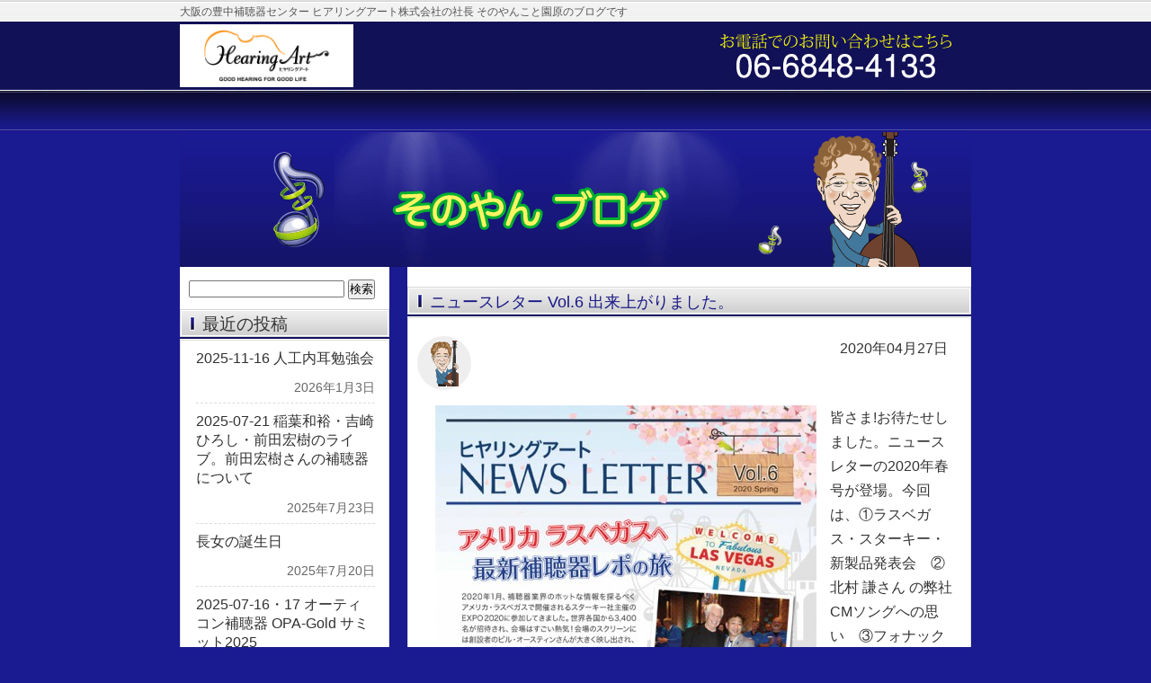

--- FILE ---
content_type: text/html; charset=UTF-8
request_url: https://hochouki-toyonaka.com/blog/date/2020/04
body_size: 13019
content:
<!DOCTYPE html PUBLIC "-//W3C//DTD XHTML 1.0 Transitional//EN" "http://www.w3.org/TR/xhtml1/DTD/xhtml1-transitional.dtd">
<html xmlns:og="http://ogp.me/ns#" xmlns:fb="http://www.facebook.com/2008/fbml" lang="ja">
<head profile="http://gmpg.org/xfn/11">
<meta http-equiv="Content-Type" content="text/html; charset=UTF-8" />
<meta http-equiv="content-style-type" content="text/css" />
<meta http-equiv="content-script-type" content="text/javascript" />
<meta name="author" content="Hearingart co.,ltd." />
<meta name="keyword" content="園原裕將,豊中補聴器センター,ヒヤリングアート株式会社" />
<meta name="description" content="2020  4月 - 豊中補聴器センター ヒヤリングアート株式会社 そのやん こと園原のブログです。" />
<title>2020  4月 - 大阪・豊中補聴器センター そのやんブログ</title>
<link rel="stylesheet" href="https://hochouki-toyonaka.com/blog/wp-content/themes/blog/style.css" type="text/css" media="screen" />
<link rel="alternate" type="application/rss+xml" title="大阪・豊中補聴器センター そのやんブログ RSS Feed" href="https://hochouki-toyonaka.com/blog/feed" />
<!--OGP-->
<meta property="fb:admins" content="100008138109329" />
<meta property="og:locale" content="ja_JP" />
<meta property="og:type" content="blog" />
<meta property="og:description" content="豊中補聴器センター ヒヤリングアート株式会社 そのやん こと園原のブログです。" />
<meta property="og:title" content="大阪・豊中補聴器センター そのやんブログ" />
<meta property="og:url" content="https://hochouki-toyonaka.com/blog" />
<meta property="og:site_name" content="大阪・豊中補聴器センター そのやんブログ" />
<meta property="og:image" content="http://hochouki-toyonaka.com/blog/images/2014/09/profile.jpg" />
<!--OGP-->

	  <meta name='robots' content='max-image-preview:large' />
	<style>img:is([sizes="auto" i], [sizes^="auto," i]) { contain-intrinsic-size: 3000px 1500px }</style>
			<!-- This site uses the Google Analytics by ExactMetrics plugin v8.6.2 - Using Analytics tracking - https://www.exactmetrics.com/ -->
		<!-- Note: ExactMetrics is not currently configured on this site. The site owner needs to authenticate with Google Analytics in the ExactMetrics settings panel. -->
					<!-- No tracking code set -->
				<!-- / Google Analytics by ExactMetrics -->
		<script type="text/javascript">
/* <![CDATA[ */
window._wpemojiSettings = {"baseUrl":"https:\/\/s.w.org\/images\/core\/emoji\/16.0.1\/72x72\/","ext":".png","svgUrl":"https:\/\/s.w.org\/images\/core\/emoji\/16.0.1\/svg\/","svgExt":".svg","source":{"concatemoji":"https:\/\/hochouki-toyonaka.com\/blog\/wp-includes\/js\/wp-emoji-release.min.js?ver=6.8.3"}};
/*! This file is auto-generated */
!function(s,n){var o,i,e;function c(e){try{var t={supportTests:e,timestamp:(new Date).valueOf()};sessionStorage.setItem(o,JSON.stringify(t))}catch(e){}}function p(e,t,n){e.clearRect(0,0,e.canvas.width,e.canvas.height),e.fillText(t,0,0);var t=new Uint32Array(e.getImageData(0,0,e.canvas.width,e.canvas.height).data),a=(e.clearRect(0,0,e.canvas.width,e.canvas.height),e.fillText(n,0,0),new Uint32Array(e.getImageData(0,0,e.canvas.width,e.canvas.height).data));return t.every(function(e,t){return e===a[t]})}function u(e,t){e.clearRect(0,0,e.canvas.width,e.canvas.height),e.fillText(t,0,0);for(var n=e.getImageData(16,16,1,1),a=0;a<n.data.length;a++)if(0!==n.data[a])return!1;return!0}function f(e,t,n,a){switch(t){case"flag":return n(e,"\ud83c\udff3\ufe0f\u200d\u26a7\ufe0f","\ud83c\udff3\ufe0f\u200b\u26a7\ufe0f")?!1:!n(e,"\ud83c\udde8\ud83c\uddf6","\ud83c\udde8\u200b\ud83c\uddf6")&&!n(e,"\ud83c\udff4\udb40\udc67\udb40\udc62\udb40\udc65\udb40\udc6e\udb40\udc67\udb40\udc7f","\ud83c\udff4\u200b\udb40\udc67\u200b\udb40\udc62\u200b\udb40\udc65\u200b\udb40\udc6e\u200b\udb40\udc67\u200b\udb40\udc7f");case"emoji":return!a(e,"\ud83e\udedf")}return!1}function g(e,t,n,a){var r="undefined"!=typeof WorkerGlobalScope&&self instanceof WorkerGlobalScope?new OffscreenCanvas(300,150):s.createElement("canvas"),o=r.getContext("2d",{willReadFrequently:!0}),i=(o.textBaseline="top",o.font="600 32px Arial",{});return e.forEach(function(e){i[e]=t(o,e,n,a)}),i}function t(e){var t=s.createElement("script");t.src=e,t.defer=!0,s.head.appendChild(t)}"undefined"!=typeof Promise&&(o="wpEmojiSettingsSupports",i=["flag","emoji"],n.supports={everything:!0,everythingExceptFlag:!0},e=new Promise(function(e){s.addEventListener("DOMContentLoaded",e,{once:!0})}),new Promise(function(t){var n=function(){try{var e=JSON.parse(sessionStorage.getItem(o));if("object"==typeof e&&"number"==typeof e.timestamp&&(new Date).valueOf()<e.timestamp+604800&&"object"==typeof e.supportTests)return e.supportTests}catch(e){}return null}();if(!n){if("undefined"!=typeof Worker&&"undefined"!=typeof OffscreenCanvas&&"undefined"!=typeof URL&&URL.createObjectURL&&"undefined"!=typeof Blob)try{var e="postMessage("+g.toString()+"("+[JSON.stringify(i),f.toString(),p.toString(),u.toString()].join(",")+"));",a=new Blob([e],{type:"text/javascript"}),r=new Worker(URL.createObjectURL(a),{name:"wpTestEmojiSupports"});return void(r.onmessage=function(e){c(n=e.data),r.terminate(),t(n)})}catch(e){}c(n=g(i,f,p,u))}t(n)}).then(function(e){for(var t in e)n.supports[t]=e[t],n.supports.everything=n.supports.everything&&n.supports[t],"flag"!==t&&(n.supports.everythingExceptFlag=n.supports.everythingExceptFlag&&n.supports[t]);n.supports.everythingExceptFlag=n.supports.everythingExceptFlag&&!n.supports.flag,n.DOMReady=!1,n.readyCallback=function(){n.DOMReady=!0}}).then(function(){return e}).then(function(){var e;n.supports.everything||(n.readyCallback(),(e=n.source||{}).concatemoji?t(e.concatemoji):e.wpemoji&&e.twemoji&&(t(e.twemoji),t(e.wpemoji)))}))}((window,document),window._wpemojiSettings);
/* ]]> */
</script>
<style id='wp-emoji-styles-inline-css' type='text/css'>

	img.wp-smiley, img.emoji {
		display: inline !important;
		border: none !important;
		box-shadow: none !important;
		height: 1em !important;
		width: 1em !important;
		margin: 0 0.07em !important;
		vertical-align: -0.1em !important;
		background: none !important;
		padding: 0 !important;
	}
</style>
<link rel='stylesheet' id='wp-block-library-css' href='https://hochouki-toyonaka.com/blog/wp-includes/css/dist/block-library/style.min.css?ver=6.8.3' type='text/css' media='all' />
<style id='classic-theme-styles-inline-css' type='text/css'>
/*! This file is auto-generated */
.wp-block-button__link{color:#fff;background-color:#32373c;border-radius:9999px;box-shadow:none;text-decoration:none;padding:calc(.667em + 2px) calc(1.333em + 2px);font-size:1.125em}.wp-block-file__button{background:#32373c;color:#fff;text-decoration:none}
</style>
<style id='global-styles-inline-css' type='text/css'>
:root{--wp--preset--aspect-ratio--square: 1;--wp--preset--aspect-ratio--4-3: 4/3;--wp--preset--aspect-ratio--3-4: 3/4;--wp--preset--aspect-ratio--3-2: 3/2;--wp--preset--aspect-ratio--2-3: 2/3;--wp--preset--aspect-ratio--16-9: 16/9;--wp--preset--aspect-ratio--9-16: 9/16;--wp--preset--color--black: #000000;--wp--preset--color--cyan-bluish-gray: #abb8c3;--wp--preset--color--white: #ffffff;--wp--preset--color--pale-pink: #f78da7;--wp--preset--color--vivid-red: #cf2e2e;--wp--preset--color--luminous-vivid-orange: #ff6900;--wp--preset--color--luminous-vivid-amber: #fcb900;--wp--preset--color--light-green-cyan: #7bdcb5;--wp--preset--color--vivid-green-cyan: #00d084;--wp--preset--color--pale-cyan-blue: #8ed1fc;--wp--preset--color--vivid-cyan-blue: #0693e3;--wp--preset--color--vivid-purple: #9b51e0;--wp--preset--gradient--vivid-cyan-blue-to-vivid-purple: linear-gradient(135deg,rgba(6,147,227,1) 0%,rgb(155,81,224) 100%);--wp--preset--gradient--light-green-cyan-to-vivid-green-cyan: linear-gradient(135deg,rgb(122,220,180) 0%,rgb(0,208,130) 100%);--wp--preset--gradient--luminous-vivid-amber-to-luminous-vivid-orange: linear-gradient(135deg,rgba(252,185,0,1) 0%,rgba(255,105,0,1) 100%);--wp--preset--gradient--luminous-vivid-orange-to-vivid-red: linear-gradient(135deg,rgba(255,105,0,1) 0%,rgb(207,46,46) 100%);--wp--preset--gradient--very-light-gray-to-cyan-bluish-gray: linear-gradient(135deg,rgb(238,238,238) 0%,rgb(169,184,195) 100%);--wp--preset--gradient--cool-to-warm-spectrum: linear-gradient(135deg,rgb(74,234,220) 0%,rgb(151,120,209) 20%,rgb(207,42,186) 40%,rgb(238,44,130) 60%,rgb(251,105,98) 80%,rgb(254,248,76) 100%);--wp--preset--gradient--blush-light-purple: linear-gradient(135deg,rgb(255,206,236) 0%,rgb(152,150,240) 100%);--wp--preset--gradient--blush-bordeaux: linear-gradient(135deg,rgb(254,205,165) 0%,rgb(254,45,45) 50%,rgb(107,0,62) 100%);--wp--preset--gradient--luminous-dusk: linear-gradient(135deg,rgb(255,203,112) 0%,rgb(199,81,192) 50%,rgb(65,88,208) 100%);--wp--preset--gradient--pale-ocean: linear-gradient(135deg,rgb(255,245,203) 0%,rgb(182,227,212) 50%,rgb(51,167,181) 100%);--wp--preset--gradient--electric-grass: linear-gradient(135deg,rgb(202,248,128) 0%,rgb(113,206,126) 100%);--wp--preset--gradient--midnight: linear-gradient(135deg,rgb(2,3,129) 0%,rgb(40,116,252) 100%);--wp--preset--font-size--small: 13px;--wp--preset--font-size--medium: 20px;--wp--preset--font-size--large: 36px;--wp--preset--font-size--x-large: 42px;--wp--preset--spacing--20: 0.44rem;--wp--preset--spacing--30: 0.67rem;--wp--preset--spacing--40: 1rem;--wp--preset--spacing--50: 1.5rem;--wp--preset--spacing--60: 2.25rem;--wp--preset--spacing--70: 3.38rem;--wp--preset--spacing--80: 5.06rem;--wp--preset--shadow--natural: 6px 6px 9px rgba(0, 0, 0, 0.2);--wp--preset--shadow--deep: 12px 12px 50px rgba(0, 0, 0, 0.4);--wp--preset--shadow--sharp: 6px 6px 0px rgba(0, 0, 0, 0.2);--wp--preset--shadow--outlined: 6px 6px 0px -3px rgba(255, 255, 255, 1), 6px 6px rgba(0, 0, 0, 1);--wp--preset--shadow--crisp: 6px 6px 0px rgba(0, 0, 0, 1);}:where(.is-layout-flex){gap: 0.5em;}:where(.is-layout-grid){gap: 0.5em;}body .is-layout-flex{display: flex;}.is-layout-flex{flex-wrap: wrap;align-items: center;}.is-layout-flex > :is(*, div){margin: 0;}body .is-layout-grid{display: grid;}.is-layout-grid > :is(*, div){margin: 0;}:where(.wp-block-columns.is-layout-flex){gap: 2em;}:where(.wp-block-columns.is-layout-grid){gap: 2em;}:where(.wp-block-post-template.is-layout-flex){gap: 1.25em;}:where(.wp-block-post-template.is-layout-grid){gap: 1.25em;}.has-black-color{color: var(--wp--preset--color--black) !important;}.has-cyan-bluish-gray-color{color: var(--wp--preset--color--cyan-bluish-gray) !important;}.has-white-color{color: var(--wp--preset--color--white) !important;}.has-pale-pink-color{color: var(--wp--preset--color--pale-pink) !important;}.has-vivid-red-color{color: var(--wp--preset--color--vivid-red) !important;}.has-luminous-vivid-orange-color{color: var(--wp--preset--color--luminous-vivid-orange) !important;}.has-luminous-vivid-amber-color{color: var(--wp--preset--color--luminous-vivid-amber) !important;}.has-light-green-cyan-color{color: var(--wp--preset--color--light-green-cyan) !important;}.has-vivid-green-cyan-color{color: var(--wp--preset--color--vivid-green-cyan) !important;}.has-pale-cyan-blue-color{color: var(--wp--preset--color--pale-cyan-blue) !important;}.has-vivid-cyan-blue-color{color: var(--wp--preset--color--vivid-cyan-blue) !important;}.has-vivid-purple-color{color: var(--wp--preset--color--vivid-purple) !important;}.has-black-background-color{background-color: var(--wp--preset--color--black) !important;}.has-cyan-bluish-gray-background-color{background-color: var(--wp--preset--color--cyan-bluish-gray) !important;}.has-white-background-color{background-color: var(--wp--preset--color--white) !important;}.has-pale-pink-background-color{background-color: var(--wp--preset--color--pale-pink) !important;}.has-vivid-red-background-color{background-color: var(--wp--preset--color--vivid-red) !important;}.has-luminous-vivid-orange-background-color{background-color: var(--wp--preset--color--luminous-vivid-orange) !important;}.has-luminous-vivid-amber-background-color{background-color: var(--wp--preset--color--luminous-vivid-amber) !important;}.has-light-green-cyan-background-color{background-color: var(--wp--preset--color--light-green-cyan) !important;}.has-vivid-green-cyan-background-color{background-color: var(--wp--preset--color--vivid-green-cyan) !important;}.has-pale-cyan-blue-background-color{background-color: var(--wp--preset--color--pale-cyan-blue) !important;}.has-vivid-cyan-blue-background-color{background-color: var(--wp--preset--color--vivid-cyan-blue) !important;}.has-vivid-purple-background-color{background-color: var(--wp--preset--color--vivid-purple) !important;}.has-black-border-color{border-color: var(--wp--preset--color--black) !important;}.has-cyan-bluish-gray-border-color{border-color: var(--wp--preset--color--cyan-bluish-gray) !important;}.has-white-border-color{border-color: var(--wp--preset--color--white) !important;}.has-pale-pink-border-color{border-color: var(--wp--preset--color--pale-pink) !important;}.has-vivid-red-border-color{border-color: var(--wp--preset--color--vivid-red) !important;}.has-luminous-vivid-orange-border-color{border-color: var(--wp--preset--color--luminous-vivid-orange) !important;}.has-luminous-vivid-amber-border-color{border-color: var(--wp--preset--color--luminous-vivid-amber) !important;}.has-light-green-cyan-border-color{border-color: var(--wp--preset--color--light-green-cyan) !important;}.has-vivid-green-cyan-border-color{border-color: var(--wp--preset--color--vivid-green-cyan) !important;}.has-pale-cyan-blue-border-color{border-color: var(--wp--preset--color--pale-cyan-blue) !important;}.has-vivid-cyan-blue-border-color{border-color: var(--wp--preset--color--vivid-cyan-blue) !important;}.has-vivid-purple-border-color{border-color: var(--wp--preset--color--vivid-purple) !important;}.has-vivid-cyan-blue-to-vivid-purple-gradient-background{background: var(--wp--preset--gradient--vivid-cyan-blue-to-vivid-purple) !important;}.has-light-green-cyan-to-vivid-green-cyan-gradient-background{background: var(--wp--preset--gradient--light-green-cyan-to-vivid-green-cyan) !important;}.has-luminous-vivid-amber-to-luminous-vivid-orange-gradient-background{background: var(--wp--preset--gradient--luminous-vivid-amber-to-luminous-vivid-orange) !important;}.has-luminous-vivid-orange-to-vivid-red-gradient-background{background: var(--wp--preset--gradient--luminous-vivid-orange-to-vivid-red) !important;}.has-very-light-gray-to-cyan-bluish-gray-gradient-background{background: var(--wp--preset--gradient--very-light-gray-to-cyan-bluish-gray) !important;}.has-cool-to-warm-spectrum-gradient-background{background: var(--wp--preset--gradient--cool-to-warm-spectrum) !important;}.has-blush-light-purple-gradient-background{background: var(--wp--preset--gradient--blush-light-purple) !important;}.has-blush-bordeaux-gradient-background{background: var(--wp--preset--gradient--blush-bordeaux) !important;}.has-luminous-dusk-gradient-background{background: var(--wp--preset--gradient--luminous-dusk) !important;}.has-pale-ocean-gradient-background{background: var(--wp--preset--gradient--pale-ocean) !important;}.has-electric-grass-gradient-background{background: var(--wp--preset--gradient--electric-grass) !important;}.has-midnight-gradient-background{background: var(--wp--preset--gradient--midnight) !important;}.has-small-font-size{font-size: var(--wp--preset--font-size--small) !important;}.has-medium-font-size{font-size: var(--wp--preset--font-size--medium) !important;}.has-large-font-size{font-size: var(--wp--preset--font-size--large) !important;}.has-x-large-font-size{font-size: var(--wp--preset--font-size--x-large) !important;}
:where(.wp-block-post-template.is-layout-flex){gap: 1.25em;}:where(.wp-block-post-template.is-layout-grid){gap: 1.25em;}
:where(.wp-block-columns.is-layout-flex){gap: 2em;}:where(.wp-block-columns.is-layout-grid){gap: 2em;}
:root :where(.wp-block-pullquote){font-size: 1.5em;line-height: 1.6;}
</style>
<link rel='stylesheet' id='dashicons-css' href='https://hochouki-toyonaka.com/blog/wp-includes/css/dashicons.min.css?ver=6.8.3' type='text/css' media='all' />
<link rel='stylesheet' id='to-top-css' href='https://hochouki-toyonaka.com/blog/wp-content/plugins/to-top/public/css/to-top-public.css?ver=2.5.5' type='text/css' media='all' />
<link rel='stylesheet' id='wp-lightbox-2.min.css-css' href='https://hochouki-toyonaka.com/blog/wp-content/plugins/wp-lightbox-2/styles/lightbox.min.css?ver=1.3.4' type='text/css' media='all' />
<link rel='stylesheet' id='heateor_sss_frontend_css-css' href='https://hochouki-toyonaka.com/blog/wp-content/plugins/sassy-social-share/public/css/sassy-social-share-public.css?ver=3.3.76' type='text/css' media='all' />
<style id='heateor_sss_frontend_css-inline-css' type='text/css'>
.heateor_sss_button_instagram span.heateor_sss_svg,a.heateor_sss_instagram span.heateor_sss_svg{background:radial-gradient(circle at 30% 107%,#fdf497 0,#fdf497 5%,#fd5949 45%,#d6249f 60%,#285aeb 90%)}.heateor_sss_horizontal_sharing .heateor_sss_svg,.heateor_sss_standard_follow_icons_container .heateor_sss_svg{color:#fff;border-width:0px;border-style:solid;border-color:transparent}.heateor_sss_horizontal_sharing .heateorSssTCBackground{color:#666}.heateor_sss_horizontal_sharing span.heateor_sss_svg:hover,.heateor_sss_standard_follow_icons_container span.heateor_sss_svg:hover{border-color:transparent;}.heateor_sss_vertical_sharing span.heateor_sss_svg,.heateor_sss_floating_follow_icons_container span.heateor_sss_svg{color:#fff;border-width:0px;border-style:solid;border-color:transparent;}.heateor_sss_vertical_sharing .heateorSssTCBackground{color:#666;}.heateor_sss_vertical_sharing span.heateor_sss_svg:hover,.heateor_sss_floating_follow_icons_container span.heateor_sss_svg:hover{border-color:transparent;}@media screen and (max-width:783px) {.heateor_sss_vertical_sharing{display:none!important}}div.heateor_sss_mobile_footer{display:none;}@media screen and (max-width:783px){div.heateor_sss_bottom_sharing .heateorSssTCBackground{background-color:white}div.heateor_sss_bottom_sharing{width:100%!important;left:0!important;}div.heateor_sss_bottom_sharing a{width:25% !important;}div.heateor_sss_bottom_sharing .heateor_sss_svg{width: 100% !important;}div.heateor_sss_bottom_sharing div.heateorSssTotalShareCount{font-size:1em!important;line-height:28px!important}div.heateor_sss_bottom_sharing div.heateorSssTotalShareText{font-size:.7em!important;line-height:0px!important}div.heateor_sss_mobile_footer{display:block;height:40px;}.heateor_sss_bottom_sharing{padding:0!important;display:block!important;width:auto!important;bottom:-2px!important;top: auto!important;}.heateor_sss_bottom_sharing .heateor_sss_square_count{line-height:inherit;}.heateor_sss_bottom_sharing .heateorSssSharingArrow{display:none;}.heateor_sss_bottom_sharing .heateorSssTCBackground{margin-right:1.1em!important}}div.heateor_sss_sharing_title{text-align:center}div.heateor_sss_sharing_ul{width:100%;text-align:center;}div.heateor_sss_horizontal_sharing div.heateor_sss_sharing_ul a{float:none!important;display:inline-block;}
</style>
<script type="text/javascript" src="https://hochouki-toyonaka.com/blog/wp-includes/js/jquery/jquery.min.js?ver=3.7.1" id="jquery-core-js"></script>
<script type="text/javascript" src="https://hochouki-toyonaka.com/blog/wp-includes/js/jquery/jquery-migrate.min.js?ver=3.4.1" id="jquery-migrate-js"></script>
<script type="text/javascript" id="to-top-js-extra">
/* <![CDATA[ */
var to_top_options = {"scroll_offset":"100","icon_opacity":"50","style":"icon","icon_type":"dashicons-arrow-up-alt2","icon_color":"#ffffff","icon_bg_color":"#000000","icon_size":"32","border_radius":"5","image":"http:\/\/hochouki-toyonaka.com\/blog\/wp-content\/plugins\/to-top\/admin\/images\/default.png","image_width":"65","image_alt":"","location":"bottom-right","margin_x":"20","margin_y":"20","show_on_admin":"0","enable_autohide":"0","autohide_time":"2","enable_hide_small_device":"0","small_device_max_width":"640","reset":"0"};
/* ]]> */
</script>
<script async type="text/javascript" src="https://hochouki-toyonaka.com/blog/wp-content/plugins/to-top/public/js/to-top-public.js?ver=2.5.5" id="to-top-js"></script>
<link rel="https://api.w.org/" href="https://hochouki-toyonaka.com/blog/wp-json/" /><link rel="EditURI" type="application/rsd+xml" title="RSD" href="https://hochouki-toyonaka.com/blog/xmlrpc.php?rsd" />
<meta name="generator" content="WordPress 6.8.3" />
<link rel="stylesheet" href="https://hochouki-toyonaka.com/blog/wp-content/plugins/realtime-calendar/calendar.css" type="text/css" media="screen" />
<script type="text/javascript" src="https://hochouki-toyonaka.com/blog/wp-content/plugins/realtime-calendar/dayChecker.js"></script>
<script type="text/javascript" src="https://hochouki-toyonaka.com/blog/wp-content/plugins/realtime-calendar/util.js"></script>
<style data-context="foundation-flickity-css">/*! Flickity v2.0.2
http://flickity.metafizzy.co
---------------------------------------------- */.flickity-enabled{position:relative}.flickity-enabled:focus{outline:0}.flickity-viewport{overflow:hidden;position:relative;height:100%}.flickity-slider{position:absolute;width:100%;height:100%}.flickity-enabled.is-draggable{-webkit-tap-highlight-color:transparent;tap-highlight-color:transparent;-webkit-user-select:none;-moz-user-select:none;-ms-user-select:none;user-select:none}.flickity-enabled.is-draggable .flickity-viewport{cursor:move;cursor:-webkit-grab;cursor:grab}.flickity-enabled.is-draggable .flickity-viewport.is-pointer-down{cursor:-webkit-grabbing;cursor:grabbing}.flickity-prev-next-button{position:absolute;top:50%;width:44px;height:44px;border:none;border-radius:50%;background:#fff;background:hsla(0,0%,100%,.75);cursor:pointer;-webkit-transform:translateY(-50%);transform:translateY(-50%)}.flickity-prev-next-button:hover{background:#fff}.flickity-prev-next-button:focus{outline:0;box-shadow:0 0 0 5px #09f}.flickity-prev-next-button:active{opacity:.6}.flickity-prev-next-button.previous{left:10px}.flickity-prev-next-button.next{right:10px}.flickity-rtl .flickity-prev-next-button.previous{left:auto;right:10px}.flickity-rtl .flickity-prev-next-button.next{right:auto;left:10px}.flickity-prev-next-button:disabled{opacity:.3;cursor:auto}.flickity-prev-next-button svg{position:absolute;left:20%;top:20%;width:60%;height:60%}.flickity-prev-next-button .arrow{fill:#333}.flickity-page-dots{position:absolute;width:100%;bottom:-25px;padding:0;margin:0;list-style:none;text-align:center;line-height:1}.flickity-rtl .flickity-page-dots{direction:rtl}.flickity-page-dots .dot{display:inline-block;width:10px;height:10px;margin:0 8px;background:#333;border-radius:50%;opacity:.25;cursor:pointer}.flickity-page-dots .dot.is-selected{opacity:1}</style><style data-context="foundation-slideout-css">.slideout-menu{position:fixed;left:0;top:0;bottom:0;right:auto;z-index:0;width:256px;overflow-y:auto;-webkit-overflow-scrolling:touch;display:none}.slideout-menu.pushit-right{left:auto;right:0}.slideout-panel{position:relative;z-index:1;will-change:transform}.slideout-open,.slideout-open .slideout-panel,.slideout-open body{overflow:hidden}.slideout-open .slideout-menu{display:block}.pushit{display:none}</style><style type="text/css">.broken_link, a.broken_link {
	text-decoration: line-through;
}</style><style>.ios7.web-app-mode.has-fixed header{ background-color: rgba(17,16,87,.88);}</style></head>

<body>

<!-- ヘッダー -->
<div id="headerWrap">
	<div id="header">
		<h1>大阪の豊中補聴器センター ヒアリングアート株式会社の社長 そのやんこと園原のブログです</h1>
		<h2><a href="https://www.hearingart.co.jp/"><img src="https://hochouki-toyonaka.com/blog/wp-content/themes/blog/images/logo.png" alt="ヒアリングアート株式会社｜豊中補聴器センター" title="ヒアリングアート株式会社｜豊中補聴器センター" width="143" height="60" /></a></h2>
<p id="address"><img src="https://hochouki-toyonaka.com/blog/wp-content/themes/blog/images/address.jpg" alt="Tel:06-6848-4133 〒561-0884 大阪府豊中市岡町北1-1-15 1階" title="豊中補聴器センター" width="305" height="60" /></p>
		</div> 
</div>
<!-- / ヘッダー -->

<!-- メイン左 + メイン右 -->
<div id="wrapper">
<a href="https://hochouki-toyonaka.com/blog/"><img src="https://hochouki-toyonaka.com/blog/wp-content/themes/blog/images/mainimg.png" alt="そのやんブログ" /></a><!-- メイン 右 -->
  <div id="main">
               
       
        

       

	<!-- 投稿データを取得するループ *3 -->
        
                <h2 id="post-3611"><a href="https://hochouki-toyonaka.com/blog/2020/04/3611.html">ニュースレター Vol.6 出来上がりました。　</a></h2>
		<div class="main">
		<div class="circle iLeft"><img src="https://hochouki-toyonaka.com/blog/wp-content/themes/blog/images/avatar_1.gif" alt="そのやん" /></div>
		<div id="date">2020年04月27日</div>
		<p><a href="https://hochouki-toyonaka.com/blog/images/2020/04/23224e89d01c3020a99c8b42b8280b9f.jpg" rel="lightbox[3611]"><img fetchpriority="high" decoding="async" class="alignleft size-full wp-image-3610" src="https://hochouki-toyonaka.com/blog/images/2020/04/23224e89d01c3020a99c8b42b8280b9f.jpg" alt="" width="424" height="600" srcset="https://hochouki-toyonaka.com/blog/images/2020/04/23224e89d01c3020a99c8b42b8280b9f.jpg 424w, https://hochouki-toyonaka.com/blog/images/2020/04/23224e89d01c3020a99c8b42b8280b9f-212x300.jpg 212w" sizes="(max-width: 424px) 100vw, 424px" /></a></p>
<p>皆さま!お待たせしました。ニュースレターの2020年春号が登場。今回は、①ラスベガス・スターキー・新製品発表会　②北村 謙さん の弊社CMソングへの思い　③フォナック齋藤社長対談他　ホームページからは、ヒヤリングアート・ホームページ→会社について→取り組み・活動→ニュースレター で見ることが出来ます。また、以下アドレスで直接見ることが出来ます。https://www.hearingart.co.jp/activity/newsletter</p>
		</div>

	<!-- *3 の終わり -->
        
                <h2 id="post-3602"><a href="https://hochouki-toyonaka.com/blog/2020/04/3602.html">ヒヤリングアートの新型コロナ ウイルス対策</a></h2>
		<div class="main">
		<div class="circle iLeft"><img src="https://hochouki-toyonaka.com/blog/wp-content/themes/blog/images/avatar_1.gif" alt="そのやん" /></div>
		<div id="date">2020年04月10日</div>
		<p><a href="https://hochouki-toyonaka.com/blog/images/2020/04/190612_064.jpg" rel="lightbox[3602]"><img decoding="async" class="wp-image-3600 aligncenter" src="https://hochouki-toyonaka.com/blog/images/2020/04/190612_064.jpg" alt="" width="297" height="446" srcset="https://hochouki-toyonaka.com/blog/images/2020/04/190612_064.jpg 400w, https://hochouki-toyonaka.com/blog/images/2020/04/190612_064-200x300.jpg 200w" sizes="(max-width: 297px) 100vw, 297px" /></a></p>
<p>かつて経験したことのない苦境が訪れました。<br />
「人が複数人が集まるところ」という意味において営業活動をすべきか休業すべきかを悩みました。<br />
あるお客様から、「補聴器の調子が悪いと生活が出来ない。暗闇の中にいるよう。だから、営業していてほしい」と。<br />
そのお客様の言葉を受けて営業いたします。<br />
感染が起こらないよう社内規定を設け、全店で実施しています。<br />
お客様にご協力いただくこともございます。</p>
<p>＜お客様にお願い＞<br />
●お客様とのソーシャルディスタンスの言葉を踏まえて、お客様同士の距離をとらせていただきます。スタッフが誘導いたします。それでも店内込み合う場合は、入室制限として店外等でお待ちいただく場合もございますことをご了承くださいませ。<br />
●なるべくご来店前にご予約をしてください。ご予約の方を優先させていただきます。<br />
●マスク着用でご来店ください。</p>
<p>＜店内で実施していること＞<br />
●スタッフのマスク着用、お客様応対毎及び30分毎の手洗い。<br />
●お客様応対毎及び1時間以内の消毒。カウンター、椅子、ドアまわり、トイレ、手すり等<br />
●ドア・窓の基本的開放<br />
●お茶出しサービスの中止　など。</p>
<p>毎月ごとの定期アフターをもう少し期間をあけてのアフターに変更を推奨にしたいと思います。<br />
どれをとってもサービス低下に感じますが、密な接触を避けることや、来店頻度を減らすことが感染リスクを減らすことと思います。<br />
苦渋の決断ではございますがご理解のほどお願い申し上げます。</p>
<p>また、電池・乾燥剤は電話にて注文・発送も承ります。お気軽にお問合せくださいませ。</p>
		</div>

	<!-- *3 の終わり -->
        
                <h2 id="post-3594"><a href="https://hochouki-toyonaka.com/blog/2020/04/3594.html">4月1日　MBSラジオに出演しました</a></h2>
		<div class="main">
		<div class="circle iLeft"><img src="https://hochouki-toyonaka.com/blog/wp-content/themes/blog/images/avatar_1.gif" alt="そのやん" /></div>
		<div id="date">2020年04月08日</div>
		<p>4月1日 MBSラジオに出演。松井 愛さんと楽しく補聴器のお話し。1年間月1回テーマをかえてお話しします。補聴器を購入するタイミング、上手な買い方、新製品情報など・・・・。MBSは初めての出演となります。これからが楽しみです。<a href="https://hochouki-toyonaka.com/blog/images/2020/04/DSC06839_edited_1.jpg" rel="lightbox[3594]"><img decoding="async" class="alignleft wp-image-3595" src="https://hochouki-toyonaka.com/blog/images/2020/04/DSC06839_edited_1.jpg" alt="" width="431" height="287" srcset="https://hochouki-toyonaka.com/blog/images/2020/04/DSC06839_edited_1.jpg 800w, https://hochouki-toyonaka.com/blog/images/2020/04/DSC06839_edited_1-400x267.jpg 400w" sizes="(max-width: 431px) 100vw, 431px" /></a><a href="https://hochouki-toyonaka.com/blog/images/2020/04/DSC06838_edited_1.jpg" rel="lightbox[3594]"><img loading="lazy" decoding="async" class="alignleft wp-image-3596" src="https://hochouki-toyonaka.com/blog/images/2020/04/DSC06838_edited_1.jpg" alt="" width="432" height="288" srcset="https://hochouki-toyonaka.com/blog/images/2020/04/DSC06838_edited_1.jpg 800w, https://hochouki-toyonaka.com/blog/images/2020/04/DSC06838_edited_1-400x267.jpg 400w" sizes="auto, (max-width: 432px) 100vw, 432px" /></a></p>
<p><iframe loading="lazy" title="20200401 松井愛&amp;園原 裕將 　MBS ラジオ" width="500" height="281" src="https://www.youtube.com/embed/4ShyXUdEr4g?feature=oembed" frameborder="0" allow="accelerometer; autoplay; clipboard-write; encrypted-media; gyroscope; picture-in-picture; web-share" referrerpolicy="strict-origin-when-cross-origin" allowfullscreen></iframe></p>
		</div>

	<!-- *3 の終わり -->
        
<!-- 次へのリンクを表示 -->
           <!-- 前へのリンクを表示 -->
           <!-- *1 が成り立たない場合 -->
    
	</div>
	<!-- / メイン 右 -->

	<!-- サイドバー -->
	<div id="sidebar">
		
		<div class="box1"><div id="search-2" class="widget widget_search"><form role="search" method="get" id="searchform" class="searchform" action="https://hochouki-toyonaka.com/blog/">
				<div>
					<label class="screen-reader-text" for="s">検索:</label>
					<input type="text" value="" name="s" id="s" />
					<input type="submit" id="searchsubmit" value="検索" />
				</div>
			</form></div></div>
		<div class="box1"><div id="recent-posts-2" class="widget widget_recent_entries">
		<h3>最近の投稿</h3>
		<ul>
											<li>
					<a href="https://hochouki-toyonaka.com/blog/2026/01/4461.html">2025-11-16 人工内耳勉強会</a>
											<span class="post-date">2026年1月3日</span>
									</li>
											<li>
					<a href="https://hochouki-toyonaka.com/blog/2025/07/4455.html">2025-07-21 稲葉和裕・吉崎ひろし・前田宏樹のライブ。前田宏樹さんの補聴器について</a>
											<span class="post-date">2025年7月23日</span>
									</li>
											<li>
					<a href="https://hochouki-toyonaka.com/blog/2025/07/4450.html">長女の誕生日</a>
											<span class="post-date">2025年7月20日</span>
									</li>
											<li>
					<a href="https://hochouki-toyonaka.com/blog/2025/07/4447.html">2025-07-16・17 オーティコン補聴器 OPA-Gold サミット2025</a>
											<span class="post-date">2025年7月19日</span>
									</li>
											<li>
					<a href="https://hochouki-toyonaka.com/blog/2025/07/4423.html">2025-07-02 桑原 征平さんのラジオ番組に出演</a>
											<span class="post-date">2025年7月4日</span>
									</li>
					</ul>

		</div></div><div class="box1"><div id="calendar-2" class="widget widget_calendar"><h3>カレンダー</h3><div id="calendar_wrap" class="calendar_wrap"><table id="wp-calendar" class="wp-calendar-table">
	<caption>2020年4月</caption>
	<thead>
	<tr>
		<th scope="col" aria-label="月曜日">月</th>
		<th scope="col" aria-label="火曜日">火</th>
		<th scope="col" aria-label="水曜日">水</th>
		<th scope="col" aria-label="木曜日">木</th>
		<th scope="col" aria-label="金曜日">金</th>
		<th scope="col" aria-label="土曜日">土</th>
		<th scope="col" aria-label="日曜日">日</th>
	</tr>
	</thead>
	<tbody>
	<tr>
		<td colspan="2" class="pad">&nbsp;</td><td>1</td><td>2</td><td>3</td><td>4</td><td>5</td>
	</tr>
	<tr>
		<td>6</td><td>7</td><td><a href="https://hochouki-toyonaka.com/blog/date/2020/04/08" aria-label="2020年4月8日 に投稿を公開">8</a></td><td>9</td><td><a href="https://hochouki-toyonaka.com/blog/date/2020/04/10" aria-label="2020年4月10日 に投稿を公開">10</a></td><td>11</td><td>12</td>
	</tr>
	<tr>
		<td>13</td><td>14</td><td>15</td><td>16</td><td>17</td><td>18</td><td>19</td>
	</tr>
	<tr>
		<td>20</td><td>21</td><td>22</td><td>23</td><td>24</td><td>25</td><td>26</td>
	</tr>
	<tr>
		<td><a href="https://hochouki-toyonaka.com/blog/date/2020/04/27" aria-label="2020年4月27日 に投稿を公開">27</a></td><td>28</td><td>29</td><td>30</td>
		<td class="pad" colspan="3">&nbsp;</td>
	</tr>
	</tbody>
	</table><nav aria-label="前と次の月" class="wp-calendar-nav">
		<span class="wp-calendar-nav-prev"><a href="https://hochouki-toyonaka.com/blog/date/2020/03">&laquo; 3月</a></span>
		<span class="pad">&nbsp;</span>
		<span class="wp-calendar-nav-next"><a href="https://hochouki-toyonaka.com/blog/date/2020/05">5月 &raquo;</a></span>
	</nav></div></div></div><div class="box1"><div id="archives-2" class="widget widget_archive"><h3>月別アーカイブ</h3>
			<ul>
					<li><a href='https://hochouki-toyonaka.com/blog/date/2026/01'>2026年1月</a>&nbsp;(1)</li>
	<li><a href='https://hochouki-toyonaka.com/blog/date/2025/07'>2025年7月</a>&nbsp;(4)</li>
	<li><a href='https://hochouki-toyonaka.com/blog/date/2024/09'>2024年9月</a>&nbsp;(1)</li>
	<li><a href='https://hochouki-toyonaka.com/blog/date/2024/05'>2024年5月</a>&nbsp;(1)</li>
	<li><a href='https://hochouki-toyonaka.com/blog/date/2024/02'>2024年2月</a>&nbsp;(1)</li>
	<li><a href='https://hochouki-toyonaka.com/blog/date/2024/01'>2024年1月</a>&nbsp;(1)</li>
	<li><a href='https://hochouki-toyonaka.com/blog/date/2023/11'>2023年11月</a>&nbsp;(2)</li>
	<li><a href='https://hochouki-toyonaka.com/blog/date/2023/07'>2023年7月</a>&nbsp;(1)</li>
	<li><a href='https://hochouki-toyonaka.com/blog/date/2023/06'>2023年6月</a>&nbsp;(1)</li>
	<li><a href='https://hochouki-toyonaka.com/blog/date/2023/05'>2023年5月</a>&nbsp;(2)</li>
	<li><a href='https://hochouki-toyonaka.com/blog/date/2023/04'>2023年4月</a>&nbsp;(1)</li>
	<li><a href='https://hochouki-toyonaka.com/blog/date/2023/03'>2023年3月</a>&nbsp;(3)</li>
	<li><a href='https://hochouki-toyonaka.com/blog/date/2023/02'>2023年2月</a>&nbsp;(1)</li>
	<li><a href='https://hochouki-toyonaka.com/blog/date/2023/01'>2023年1月</a>&nbsp;(4)</li>
	<li><a href='https://hochouki-toyonaka.com/blog/date/2022/12'>2022年12月</a>&nbsp;(1)</li>
	<li><a href='https://hochouki-toyonaka.com/blog/date/2022/10'>2022年10月</a>&nbsp;(2)</li>
	<li><a href='https://hochouki-toyonaka.com/blog/date/2022/08'>2022年8月</a>&nbsp;(3)</li>
	<li><a href='https://hochouki-toyonaka.com/blog/date/2022/04'>2022年4月</a>&nbsp;(1)</li>
	<li><a href='https://hochouki-toyonaka.com/blog/date/2022/01'>2022年1月</a>&nbsp;(1)</li>
	<li><a href='https://hochouki-toyonaka.com/blog/date/2021/12'>2021年12月</a>&nbsp;(1)</li>
	<li><a href='https://hochouki-toyonaka.com/blog/date/2021/09'>2021年9月</a>&nbsp;(2)</li>
	<li><a href='https://hochouki-toyonaka.com/blog/date/2021/07'>2021年7月</a>&nbsp;(11)</li>
	<li><a href='https://hochouki-toyonaka.com/blog/date/2021/06'>2021年6月</a>&nbsp;(5)</li>
	<li><a href='https://hochouki-toyonaka.com/blog/date/2021/05'>2021年5月</a>&nbsp;(2)</li>
	<li><a href='https://hochouki-toyonaka.com/blog/date/2021/04'>2021年4月</a>&nbsp;(7)</li>
	<li><a href='https://hochouki-toyonaka.com/blog/date/2021/03'>2021年3月</a>&nbsp;(19)</li>
	<li><a href='https://hochouki-toyonaka.com/blog/date/2021/02'>2021年2月</a>&nbsp;(6)</li>
	<li><a href='https://hochouki-toyonaka.com/blog/date/2021/01'>2021年1月</a>&nbsp;(7)</li>
	<li><a href='https://hochouki-toyonaka.com/blog/date/2020/12'>2020年12月</a>&nbsp;(7)</li>
	<li><a href='https://hochouki-toyonaka.com/blog/date/2020/11'>2020年11月</a>&nbsp;(3)</li>
	<li><a href='https://hochouki-toyonaka.com/blog/date/2020/10'>2020年10月</a>&nbsp;(4)</li>
	<li><a href='https://hochouki-toyonaka.com/blog/date/2020/09'>2020年9月</a>&nbsp;(5)</li>
	<li><a href='https://hochouki-toyonaka.com/blog/date/2020/08'>2020年8月</a>&nbsp;(1)</li>
	<li><a href='https://hochouki-toyonaka.com/blog/date/2020/07'>2020年7月</a>&nbsp;(1)</li>
	<li><a href='https://hochouki-toyonaka.com/blog/date/2020/06'>2020年6月</a>&nbsp;(7)</li>
	<li><a href='https://hochouki-toyonaka.com/blog/date/2020/05'>2020年5月</a>&nbsp;(4)</li>
	<li><a href='https://hochouki-toyonaka.com/blog/date/2020/04' aria-current="page">2020年4月</a>&nbsp;(3)</li>
	<li><a href='https://hochouki-toyonaka.com/blog/date/2020/03'>2020年3月</a>&nbsp;(3)</li>
	<li><a href='https://hochouki-toyonaka.com/blog/date/2020/02'>2020年2月</a>&nbsp;(5)</li>
	<li><a href='https://hochouki-toyonaka.com/blog/date/2020/01'>2020年1月</a>&nbsp;(2)</li>
	<li><a href='https://hochouki-toyonaka.com/blog/date/2019/12'>2019年12月</a>&nbsp;(4)</li>
	<li><a href='https://hochouki-toyonaka.com/blog/date/2019/11'>2019年11月</a>&nbsp;(2)</li>
	<li><a href='https://hochouki-toyonaka.com/blog/date/2019/10'>2019年10月</a>&nbsp;(7)</li>
	<li><a href='https://hochouki-toyonaka.com/blog/date/2019/09'>2019年9月</a>&nbsp;(5)</li>
	<li><a href='https://hochouki-toyonaka.com/blog/date/2019/08'>2019年8月</a>&nbsp;(3)</li>
	<li><a href='https://hochouki-toyonaka.com/blog/date/2019/07'>2019年7月</a>&nbsp;(5)</li>
	<li><a href='https://hochouki-toyonaka.com/blog/date/2019/06'>2019年6月</a>&nbsp;(7)</li>
	<li><a href='https://hochouki-toyonaka.com/blog/date/2019/05'>2019年5月</a>&nbsp;(4)</li>
	<li><a href='https://hochouki-toyonaka.com/blog/date/2019/04'>2019年4月</a>&nbsp;(6)</li>
	<li><a href='https://hochouki-toyonaka.com/blog/date/2019/03'>2019年3月</a>&nbsp;(4)</li>
	<li><a href='https://hochouki-toyonaka.com/blog/date/2019/02'>2019年2月</a>&nbsp;(4)</li>
	<li><a href='https://hochouki-toyonaka.com/blog/date/2019/01'>2019年1月</a>&nbsp;(5)</li>
	<li><a href='https://hochouki-toyonaka.com/blog/date/2018/12'>2018年12月</a>&nbsp;(7)</li>
	<li><a href='https://hochouki-toyonaka.com/blog/date/2018/11'>2018年11月</a>&nbsp;(5)</li>
	<li><a href='https://hochouki-toyonaka.com/blog/date/2018/10'>2018年10月</a>&nbsp;(7)</li>
	<li><a href='https://hochouki-toyonaka.com/blog/date/2018/09'>2018年9月</a>&nbsp;(11)</li>
	<li><a href='https://hochouki-toyonaka.com/blog/date/2018/08'>2018年8月</a>&nbsp;(1)</li>
	<li><a href='https://hochouki-toyonaka.com/blog/date/2018/07'>2018年7月</a>&nbsp;(6)</li>
	<li><a href='https://hochouki-toyonaka.com/blog/date/2018/06'>2018年6月</a>&nbsp;(14)</li>
	<li><a href='https://hochouki-toyonaka.com/blog/date/2018/05'>2018年5月</a>&nbsp;(9)</li>
	<li><a href='https://hochouki-toyonaka.com/blog/date/2018/04'>2018年4月</a>&nbsp;(11)</li>
	<li><a href='https://hochouki-toyonaka.com/blog/date/2018/03'>2018年3月</a>&nbsp;(4)</li>
	<li><a href='https://hochouki-toyonaka.com/blog/date/2018/02'>2018年2月</a>&nbsp;(3)</li>
	<li><a href='https://hochouki-toyonaka.com/blog/date/2018/01'>2018年1月</a>&nbsp;(4)</li>
	<li><a href='https://hochouki-toyonaka.com/blog/date/2017/12'>2017年12月</a>&nbsp;(4)</li>
	<li><a href='https://hochouki-toyonaka.com/blog/date/2017/11'>2017年11月</a>&nbsp;(9)</li>
	<li><a href='https://hochouki-toyonaka.com/blog/date/2017/10'>2017年10月</a>&nbsp;(4)</li>
	<li><a href='https://hochouki-toyonaka.com/blog/date/2017/09'>2017年9月</a>&nbsp;(5)</li>
	<li><a href='https://hochouki-toyonaka.com/blog/date/2017/08'>2017年8月</a>&nbsp;(6)</li>
	<li><a href='https://hochouki-toyonaka.com/blog/date/2017/07'>2017年7月</a>&nbsp;(18)</li>
	<li><a href='https://hochouki-toyonaka.com/blog/date/2017/06'>2017年6月</a>&nbsp;(6)</li>
	<li><a href='https://hochouki-toyonaka.com/blog/date/2017/05'>2017年5月</a>&nbsp;(14)</li>
	<li><a href='https://hochouki-toyonaka.com/blog/date/2017/04'>2017年4月</a>&nbsp;(5)</li>
	<li><a href='https://hochouki-toyonaka.com/blog/date/2017/03'>2017年3月</a>&nbsp;(7)</li>
	<li><a href='https://hochouki-toyonaka.com/blog/date/2017/02'>2017年2月</a>&nbsp;(6)</li>
	<li><a href='https://hochouki-toyonaka.com/blog/date/2017/01'>2017年1月</a>&nbsp;(8)</li>
	<li><a href='https://hochouki-toyonaka.com/blog/date/2016/12'>2016年12月</a>&nbsp;(9)</li>
	<li><a href='https://hochouki-toyonaka.com/blog/date/2016/11'>2016年11月</a>&nbsp;(2)</li>
	<li><a href='https://hochouki-toyonaka.com/blog/date/2016/10'>2016年10月</a>&nbsp;(7)</li>
	<li><a href='https://hochouki-toyonaka.com/blog/date/2016/09'>2016年9月</a>&nbsp;(6)</li>
	<li><a href='https://hochouki-toyonaka.com/blog/date/2016/08'>2016年8月</a>&nbsp;(4)</li>
	<li><a href='https://hochouki-toyonaka.com/blog/date/2016/07'>2016年7月</a>&nbsp;(2)</li>
	<li><a href='https://hochouki-toyonaka.com/blog/date/2016/06'>2016年6月</a>&nbsp;(5)</li>
	<li><a href='https://hochouki-toyonaka.com/blog/date/2016/05'>2016年5月</a>&nbsp;(1)</li>
	<li><a href='https://hochouki-toyonaka.com/blog/date/2016/04'>2016年4月</a>&nbsp;(6)</li>
	<li><a href='https://hochouki-toyonaka.com/blog/date/2016/03'>2016年3月</a>&nbsp;(9)</li>
	<li><a href='https://hochouki-toyonaka.com/blog/date/2016/02'>2016年2月</a>&nbsp;(1)</li>
	<li><a href='https://hochouki-toyonaka.com/blog/date/2015/12'>2015年12月</a>&nbsp;(2)</li>
	<li><a href='https://hochouki-toyonaka.com/blog/date/2015/11'>2015年11月</a>&nbsp;(3)</li>
	<li><a href='https://hochouki-toyonaka.com/blog/date/2015/09'>2015年9月</a>&nbsp;(4)</li>
	<li><a href='https://hochouki-toyonaka.com/blog/date/2015/08'>2015年8月</a>&nbsp;(2)</li>
	<li><a href='https://hochouki-toyonaka.com/blog/date/2015/07'>2015年7月</a>&nbsp;(3)</li>
	<li><a href='https://hochouki-toyonaka.com/blog/date/2015/06'>2015年6月</a>&nbsp;(6)</li>
	<li><a href='https://hochouki-toyonaka.com/blog/date/2015/02'>2015年2月</a>&nbsp;(2)</li>
	<li><a href='https://hochouki-toyonaka.com/blog/date/2014/12'>2014年12月</a>&nbsp;(2)</li>
	<li><a href='https://hochouki-toyonaka.com/blog/date/2014/11'>2014年11月</a>&nbsp;(1)</li>
	<li><a href='https://hochouki-toyonaka.com/blog/date/2014/10'>2014年10月</a>&nbsp;(2)</li>
	<li><a href='https://hochouki-toyonaka.com/blog/date/2014/09'>2014年9月</a>&nbsp;(3)</li>
	<li><a href='https://hochouki-toyonaka.com/blog/date/2014/08'>2014年8月</a>&nbsp;(1)</li>
	<li><a href='https://hochouki-toyonaka.com/blog/date/2014/07'>2014年7月</a>&nbsp;(3)</li>
	<li><a href='https://hochouki-toyonaka.com/blog/date/2014/06'>2014年6月</a>&nbsp;(1)</li>
	<li><a href='https://hochouki-toyonaka.com/blog/date/2014/05'>2014年5月</a>&nbsp;(3)</li>
	<li><a href='https://hochouki-toyonaka.com/blog/date/2014/04'>2014年4月</a>&nbsp;(6)</li>
	<li><a href='https://hochouki-toyonaka.com/blog/date/2014/03'>2014年3月</a>&nbsp;(2)</li>
	<li><a href='https://hochouki-toyonaka.com/blog/date/2014/02'>2014年2月</a>&nbsp;(1)</li>
	<li><a href='https://hochouki-toyonaka.com/blog/date/2014/01'>2014年1月</a>&nbsp;(3)</li>
	<li><a href='https://hochouki-toyonaka.com/blog/date/2013/12'>2013年12月</a>&nbsp;(1)</li>
	<li><a href='https://hochouki-toyonaka.com/blog/date/2013/10'>2013年10月</a>&nbsp;(3)</li>
	<li><a href='https://hochouki-toyonaka.com/blog/date/2013/09'>2013年9月</a>&nbsp;(3)</li>
	<li><a href='https://hochouki-toyonaka.com/blog/date/2013/08'>2013年8月</a>&nbsp;(4)</li>
	<li><a href='https://hochouki-toyonaka.com/blog/date/2013/07'>2013年7月</a>&nbsp;(4)</li>
	<li><a href='https://hochouki-toyonaka.com/blog/date/2013/05'>2013年5月</a>&nbsp;(4)</li>
	<li><a href='https://hochouki-toyonaka.com/blog/date/2013/04'>2013年4月</a>&nbsp;(3)</li>
	<li><a href='https://hochouki-toyonaka.com/blog/date/2013/02'>2013年2月</a>&nbsp;(3)</li>
	<li><a href='https://hochouki-toyonaka.com/blog/date/2013/01'>2013年1月</a>&nbsp;(2)</li>
	<li><a href='https://hochouki-toyonaka.com/blog/date/2012/12'>2012年12月</a>&nbsp;(4)</li>
	<li><a href='https://hochouki-toyonaka.com/blog/date/2012/11'>2012年11月</a>&nbsp;(5)</li>
	<li><a href='https://hochouki-toyonaka.com/blog/date/2012/10'>2012年10月</a>&nbsp;(8)</li>
	<li><a href='https://hochouki-toyonaka.com/blog/date/2012/09'>2012年9月</a>&nbsp;(8)</li>
			</ul>

			</div></div>		
	</div>
	<!-- / サイドバー -->

</div>
<!--  / メイン左 + メイン右 -->

<!-- フッター -->
<div id="footer">
	<p id="copy">Copyright(C) 2012-2026 HearingArt Co.,Ltd. All Rights Reserved.</p>
</div> 
<!-- / フッター -->

<script type="speculationrules">
{"prefetch":[{"source":"document","where":{"and":[{"href_matches":"\/blog\/*"},{"not":{"href_matches":["\/blog\/wp-*.php","\/blog\/wp-admin\/*","\/blog\/images\/*","\/blog\/wp-content\/*","\/blog\/wp-content\/plugins\/*","\/blog\/wp-content\/themes\/blog\/*","\/blog\/*\\?(.+)"]}},{"not":{"selector_matches":"a[rel~=\"nofollow\"]"}},{"not":{"selector_matches":".no-prefetch, .no-prefetch a"}}]},"eagerness":"conservative"}]}
</script>
<script type="text/javascript">
setWeekColor();
setCurrentDate();
setWeekendAndHoliday('$current_year', '$current_month');
</script>
<span aria-hidden="true" id="to_top_scrollup" class="dashicons dashicons-arrow-up-alt2"><span class="screen-reader-text">上にスクロール</span></span><!-- Powered by WPtouch: 4.3.61 --><script type="text/javascript" id="wp-jquery-lightbox-js-extra">
/* <![CDATA[ */
var JQLBSettings = {"fitToScreen":"0","resizeSpeed":"400","displayDownloadLink":"0","navbarOnTop":"0","loopImages":"","resizeCenter":"","marginSize":"0","linkTarget":"_self","help":"","prevLinkTitle":"previous image","nextLinkTitle":"next image","prevLinkText":"\u00ab Previous","nextLinkText":"Next \u00bb","closeTitle":"close image gallery","image":"Image ","of":" of ","download":"Download","jqlb_overlay_opacity":"80","jqlb_overlay_color":"#000000","jqlb_overlay_close":"1","jqlb_border_width":"10","jqlb_border_color":"#ffffff","jqlb_border_radius":"0","jqlb_image_info_background_transparency":"100","jqlb_image_info_bg_color":"#ffffff","jqlb_image_info_text_color":"#000000","jqlb_image_info_text_fontsize":"10","jqlb_show_text_for_image":"1","jqlb_next_image_title":"next image","jqlb_previous_image_title":"previous image","jqlb_next_button_image":"https:\/\/hochouki-toyonaka.com\/blog\/wp-content\/plugins\/wp-lightbox-2\/styles\/images\/next.gif","jqlb_previous_button_image":"https:\/\/hochouki-toyonaka.com\/blog\/wp-content\/plugins\/wp-lightbox-2\/styles\/images\/prev.gif","jqlb_maximum_width":"","jqlb_maximum_height":"","jqlb_show_close_button":"1","jqlb_close_image_title":"close image gallery","jqlb_close_image_max_heght":"22","jqlb_image_for_close_lightbox":"https:\/\/hochouki-toyonaka.com\/blog\/wp-content\/plugins\/wp-lightbox-2\/styles\/images\/closelabel.gif","jqlb_keyboard_navigation":"1","jqlb_popup_size_fix":"0"};
/* ]]> */
</script>
<script type="text/javascript" src="https://hochouki-toyonaka.com/blog/wp-content/plugins/wp-lightbox-2/js/dist/wp-lightbox-2.min.js?ver=1.3.4.1" id="wp-jquery-lightbox-js"></script>
<script type="text/javascript" id="heateor_sss_sharing_js-js-before">
/* <![CDATA[ */
function heateorSssLoadEvent(e) {var t=window.onload;if (typeof window.onload!="function") {window.onload=e}else{window.onload=function() {t();e()}}};	var heateorSssSharingAjaxUrl = 'https://hochouki-toyonaka.com/blog/wp-admin/admin-ajax.php', heateorSssCloseIconPath = 'https://hochouki-toyonaka.com/blog/wp-content/plugins/sassy-social-share/public/../images/close.png', heateorSssPluginIconPath = 'https://hochouki-toyonaka.com/blog/wp-content/plugins/sassy-social-share/public/../images/logo.png', heateorSssHorizontalSharingCountEnable = 0, heateorSssVerticalSharingCountEnable = 0, heateorSssSharingOffset = -10; var heateorSssMobileStickySharingEnabled = 1;var heateorSssCopyLinkMessage = "リンクがコピーされました。";var heateorSssUrlCountFetched = [], heateorSssSharesText = 'シェア', heateorSssShareText = 'シェア';function heateorSssPopup(e) {window.open(e,"popUpWindow","height=400,width=600,left=400,top=100,resizable,scrollbars,toolbar=0,personalbar=0,menubar=no,location=no,directories=no,status")}
/* ]]> */
</script>
<script type="text/javascript" src="https://hochouki-toyonaka.com/blog/wp-content/plugins/sassy-social-share/public/js/sassy-social-share-public.js?ver=3.3.76" id="heateor_sss_sharing_js-js"></script>
</body>
</html>

--- FILE ---
content_type: text/css
request_url: https://hochouki-toyonaka.com/blog/wp-content/themes/blog/style.css
body_size: 2175
content:
@charset "UTF-8";
body,div,dl,dt,dd,ul,ol,li,h1,h2,h3,h4,h5,h6,pre,form,fieldset,input,textarea,p,blockquote,th,td {
    padding: 0;
    margin: 0;
}
table {
    border-collapse: collapse;
    border-spacing: 0;
}
img {
    border: 0;
    line-height: 0;
}
ol,ul {
    list-style: none;
}
body {
    font: 16px/1.7 -apple-system, 'Helvetica Neue', '游ゴシック Medium', YuGothic, 'Hiragino Kaku Gothic ProN', 'メイリオ', meiryo, sans-serif;
    color: #333;
    background-color: #1a1a91;
}
a:link,
a:visited {
    color: #191887;
    text-decoration: none;
}
a:hover {
    color: #367f93;
}
a:active,
a:focus {
    outline: 0;
}
img {
    border: 0;
}

/*******************************
レイアウト
*******************************/
#header,
#mainNav,
#wrapper,
#footer ul {
    margin: 0 auto;
    width: 880px;
    clear: both;
}
#sidebar {
    float: left;
    width: 233px;
    background-color: #fff;
}
#main {
    float: right;
    width: 627px;
    padding: 22px 0 50px;
    background-color: white;
}
.main {
    padding: 20px 10px;
    margin: 0 0 20px 0;
    border: 0;
    background: none;
    border: 1px solid #dcdcdc;
    line-height: 27px;
}

/*******************************
/* ヘッダー
*******************************/
#headerWrap_top {
    height: 147px;
    background: #fff url(images/wall.jpg) repeat-x 0 0;
    background-color: #1d205e;
}
#headerWrap {
    height: 147px;
    background: #fff url(images/wall.jpg) repeat-x 0 0;
}
#header {
    position: relative;
    height: 147px;
}
#header h1 {
    font-size: 12px;
    font-weight: normal;
    position: absolute;
    top: 31px;
    line-height: 22px;
}
#header h2,
#header p {
    position: absolute;
    top: 31px;
    font-size: 16px;
    font-weight: normal;
    line-height: 22px;
    margin-left: 10px;
    color: #fff;
}
#header h2 {
	background: #fff;
	padding:5px 25px;
   top: 27px;
   margin-left: 0;
}

/* スローガン */
#header h1 {
    top: 2px;
    left: 0;
    color: #555;
}

/* 住所 */
#header p {
    right: 0;
}

/*******************************
/* メイン
*******************************/
#mainImg {
    margin-top: -350px;
}
h3.heading {
    clear: both;
    padding-left: 25px;
    line-height: 34px;
    font-size: 14px;
    font-weight: normal;
    color: #333;
    background: url(images/headingBg.png) no-repeat 0 0;
}
h3.heading span {
    font-size: 10px;
    color: #515199;
    padding-left: 10px;
    line-height: 34px;
}
.article {
    border: 0;
    margin: 0 0 20px 0;
    padding: 0 10px 0 10px;
    background: none;
    border: 1px solid #dcdcdc;
}
.article_cell {
    clear: both;
    padding: 20px 0 25px;
    border-bottom: 1px dashed #dcdcdc;
}
.last {
    border-bottom: none;
}
#main h2 {
    color: #333;
    font-size: 18px;
    clear: both;
    padding-left: 25px;
    line-height: 34px;
    font-weight: normal;
    background: url(images/headingBg.png) no-repeat 0 0;
}
.main h4 {
    margin: 0 0 10px 10px;
    font-size: 16px;
    font-weight: normal;
    color: #191887;
}
.article h4 {
    margin: 0 0 10px 10px;
    font-size: 16px;
    font-weight: normal;
    color: #191887;
}
.alignleft {
    float: left;
    padding: 0 15px 15px 10px;
}
.alignright {
    float: right;
    padding: 0 10px 15px 15px;
}
.aligncenter {
    padding: 20px 0;
    text-align: center;
}
.main p {
    font-size: 1.0rem;
    margin: 50px 0 20px;
    padding: 0 10px;
}
.article p {
    padding: 0 10px;
}
.picture {
    width: 193px;
    float: left;
    text-align: center;
    background-color: #fff;
    border-top: 1px solid #eaeaea;
    border-right: 1px solid #ddd;
    border-bottom: 1px solid #ccc;
    border-left: 1px solid #eaeaea;
    padding: 5px 0;
    margin: 5px 0 0 5px;
}
.picture:hover {
    background-color: #fffaef;
}
#date {
    text-align: right;
    padding-right: 15px;
    color: #333;
}
.circle {
    width: 60px;
    height: 60px;
    background: #eee;
    text-align: center;
    margin-right: 1em;
    border-radius: 60px;
    -webkit-border-radius: 60px;
    -moz-border-radius: 60px;
}
.circle img {
    margin: 5px 0;
}
#next {
    text-align: center;
    padding-top: 30px;
    padding-bottom: 30px;
}
.wp-caption img {
    padding-left: 10px;
}

/*******************************
/* サイトバー
*******************************/
#sidebar h3 {
    color: #333;
    font-size: 1.2rem;
    clear: both;
    padding-left: 25px;
    line-height: 34px;
    font-weight: normal;
    background: url(images/side_headingBg.png) no-repeat 0 0;
}
#sidebar .widget_search {
    padding: 10px;
}
#sidebar ul,
#sidebar ol {
    overflow: hidden;
    padding: 0 0 10px 17px;
    border: 1px solid #dcdcdc;
    margin-bottom: 20px;
}
#sidebar ul li,
#sidebar ol li {
    line-height: 0;
    padding: 10px 0;
    margin-right: 15px;
    border-bottom: 1px dashed #dcdcdc;
}
#sidebar ol.sga-ranking {
	counter-reset: pupular-ranking;
}
#sidebar ol li.sga-ranking-list:before {
	background: none repeat scroll 0 0 #9F9E9E;
	color: #fff;
	content: counter(pupular-ranking, decimal);
	counter-increment: pupular-ranking;
	line-height: 1;
	margin-right: 5px;
	padding: 3px 7px;
	border-radius: 5px;
}
#sidebar ul a:link,
#sidebar ol a:link,
ul.info a:visited {
    color: #313131;
    line-height: normal;
    text-decoration: none;
}
#sidebar ul a:hover,
#sidebar ol a:hover,
ul.info li.current_page_item a,
ul.info li.current-menu-item a {
    color: #191887;
}
#sidebar ul a:hover,
#sidebar ol a:hover {
    text-decoration: underline;
}
#sidebar ul li:last-child,
#sidebar ol li:last-child {
    border-bottom: none;
}
#sidebar ul li span.post-date {
    display: block;
    margin-top: 1em;
    text-align: right;
    color: #666;
    font-size: .9rem;
    line-height: 1em;
}
#sidebar p {
    margin-bottom: 20px;
}

/*******************************
/* フッター
*******************************/
#footer {
    clear: both;
    background-color: #1D205E;
}
#footer ul {
    padding: 25px 0;
    text-align: center;
}
#footer li {
    display: inline;
    padding: 5px 16px;
    border-left: 1px dotted #ccc;
}
#footer li a {
    text-decoration: none;
    color: #fff;
}
#footer li a:hover {
    color: #e0e0e0;
}
p#copy {
    font-size: .9em;
    padding: 20px 0;
    text-align: center;
    color: #fff;
}
img.middle {
    vertical-align: middle;
}

/*******************************
/* カレンダー
*******************************/
#wp-calendar {
    empty-cells: show;
    margin: 10px auto 0;
    width: 100%;
}
#wp-calendar td a {
    text-decoration: underline;
    font-weight: bold;
}
#wp-calendar td a:hover {
    text-decoration: none;
}
#wp-calendar th,
#wp-calendar td {
    padding: 3px 0;
    text-align: center;
    border: 1px solid #538ad8;
}
#wp-calendar tfoot td {
    border: none;
}

/*profile*/
#sidebar div#profile {
    width: 223px;
    padding: 3px 3px 3px 3px;
    border: solid #E0E0E0 1px;
    margin: 8px 8px 5px 0;
}
*html #sidebar div#profile {
    width: 201px;
    margin: 8px 8px 5px 8px;
    padding: 5px 3px 5px 5px;
}
#sidebar div#profile img.iLeft {
    display: block;
    margin: 1px 4px 5px 1px;
}
*html #sidebar div#profile img.iLeft {
    margin: 0px 4px 2px 0px;
}
#sidebar div#profile h2 {
    font-size: 1.2em;
    text-transform: uppercase;
    color: #ccc;
}
#sidebar div#profile p {
    line-height: 140%;
    font-size: 12px;
    padding-bottom: 0.5em;
}
*html #sidebar div#profile p {
    font-size: 0.9em;
}
.iLeft {
    float: left;
}